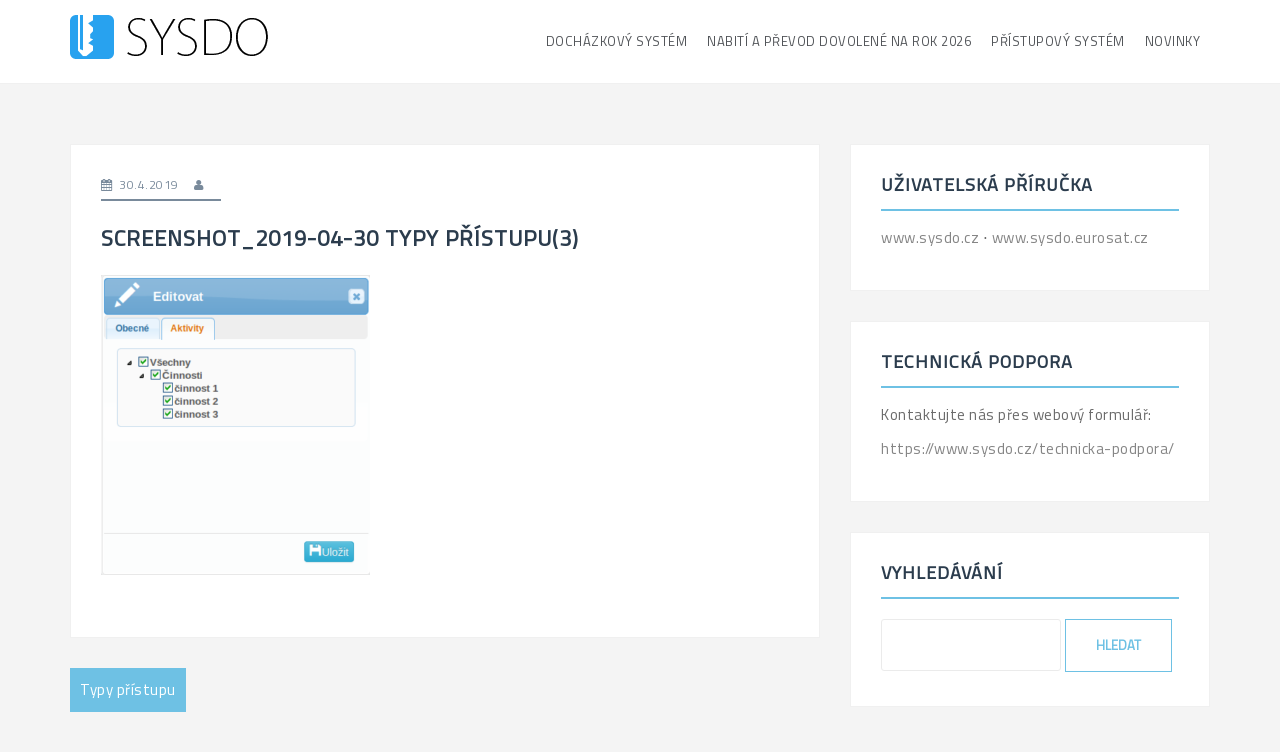

--- FILE ---
content_type: text/html; charset=UTF-8
request_url: https://help.sysdo.cz/typy-pristupu/screenshot_2019-04-30-typy-pristupu3/
body_size: 8729
content:
<!DOCTYPE html>
<html lang="cs-CZ">
<head>
<meta charset="UTF-8">
<meta name="viewport" content="width=device-width, initial-scale=1">
<link rel="profile" href="https://gmpg.org/xfn/11">
<link rel="pingback" href="https://help.sysdo.cz/xmlrpc.php">

<script src="https://eda.eurosat.cz/api/assets/TechnicalSupport/GetJS"></script>
<link href="https://eda.eurosat.cz/api/assets/TechnicalSupport/GetCss" rel="stylesheet" type="text/css">	
	
<title>Screenshot_2019-04-30 Typy přístupu(3) &#8211; SYSDO nápověda</title>
<meta name='robots' content='max-image-preview:large' />
<link rel='dns-prefetch' href='//fonts.googleapis.com' />
<link rel="alternate" type="application/rss+xml" title="SYSDO nápověda &raquo; RSS zdroj" href="https://help.sysdo.cz/feed/" />
<link rel="alternate" type="application/rss+xml" title="SYSDO nápověda &raquo; RSS komentářů" href="https://help.sysdo.cz/comments/feed/" />
<link rel="alternate" type="application/rss+xml" title="SYSDO nápověda &raquo; RSS komentářů pro Screenshot_2019-04-30 Typy přístupu(3)" href="https://help.sysdo.cz/typy-pristupu/screenshot_2019-04-30-typy-pristupu3/feed/" />
<link rel="alternate" title="oEmbed (JSON)" type="application/json+oembed" href="https://help.sysdo.cz/wp-json/oembed/1.0/embed?url=https%3A%2F%2Fhelp.sysdo.cz%2Ftypy-pristupu%2Fscreenshot_2019-04-30-typy-pristupu3%2F&#038;lang=cs" />
<link rel="alternate" title="oEmbed (XML)" type="text/xml+oembed" href="https://help.sysdo.cz/wp-json/oembed/1.0/embed?url=https%3A%2F%2Fhelp.sysdo.cz%2Ftypy-pristupu%2Fscreenshot_2019-04-30-typy-pristupu3%2F&#038;format=xml&#038;lang=cs" />
<style id='wp-img-auto-sizes-contain-inline-css' type='text/css'>
img:is([sizes=auto i],[sizes^="auto," i]){contain-intrinsic-size:3000px 1500px}
/*# sourceURL=wp-img-auto-sizes-contain-inline-css */
</style>
<link rel='stylesheet' id='perth-bootstrap-css' href='https://help.sysdo.cz/wp-content/themes/perth/css/bootstrap/bootstrap.min.css?ver=1' type='text/css' media='all' />
<style id='wp-emoji-styles-inline-css' type='text/css'>

	img.wp-smiley, img.emoji {
		display: inline !important;
		border: none !important;
		box-shadow: none !important;
		height: 1em !important;
		width: 1em !important;
		margin: 0 0.07em !important;
		vertical-align: -0.1em !important;
		background: none !important;
		padding: 0 !important;
	}
/*# sourceURL=wp-emoji-styles-inline-css */
</style>
<link rel='stylesheet' id='wp-block-library-css' href='https://help.sysdo.cz/wp-includes/css/dist/block-library/style.min.css?ver=0181228cd5256df3c597d8cb9365e255' type='text/css' media='all' />
<style id='global-styles-inline-css' type='text/css'>
:root{--wp--preset--aspect-ratio--square: 1;--wp--preset--aspect-ratio--4-3: 4/3;--wp--preset--aspect-ratio--3-4: 3/4;--wp--preset--aspect-ratio--3-2: 3/2;--wp--preset--aspect-ratio--2-3: 2/3;--wp--preset--aspect-ratio--16-9: 16/9;--wp--preset--aspect-ratio--9-16: 9/16;--wp--preset--color--black: #000000;--wp--preset--color--cyan-bluish-gray: #abb8c3;--wp--preset--color--white: #ffffff;--wp--preset--color--pale-pink: #f78da7;--wp--preset--color--vivid-red: #cf2e2e;--wp--preset--color--luminous-vivid-orange: #ff6900;--wp--preset--color--luminous-vivid-amber: #fcb900;--wp--preset--color--light-green-cyan: #7bdcb5;--wp--preset--color--vivid-green-cyan: #00d084;--wp--preset--color--pale-cyan-blue: #8ed1fc;--wp--preset--color--vivid-cyan-blue: #0693e3;--wp--preset--color--vivid-purple: #9b51e0;--wp--preset--gradient--vivid-cyan-blue-to-vivid-purple: linear-gradient(135deg,rgb(6,147,227) 0%,rgb(155,81,224) 100%);--wp--preset--gradient--light-green-cyan-to-vivid-green-cyan: linear-gradient(135deg,rgb(122,220,180) 0%,rgb(0,208,130) 100%);--wp--preset--gradient--luminous-vivid-amber-to-luminous-vivid-orange: linear-gradient(135deg,rgb(252,185,0) 0%,rgb(255,105,0) 100%);--wp--preset--gradient--luminous-vivid-orange-to-vivid-red: linear-gradient(135deg,rgb(255,105,0) 0%,rgb(207,46,46) 100%);--wp--preset--gradient--very-light-gray-to-cyan-bluish-gray: linear-gradient(135deg,rgb(238,238,238) 0%,rgb(169,184,195) 100%);--wp--preset--gradient--cool-to-warm-spectrum: linear-gradient(135deg,rgb(74,234,220) 0%,rgb(151,120,209) 20%,rgb(207,42,186) 40%,rgb(238,44,130) 60%,rgb(251,105,98) 80%,rgb(254,248,76) 100%);--wp--preset--gradient--blush-light-purple: linear-gradient(135deg,rgb(255,206,236) 0%,rgb(152,150,240) 100%);--wp--preset--gradient--blush-bordeaux: linear-gradient(135deg,rgb(254,205,165) 0%,rgb(254,45,45) 50%,rgb(107,0,62) 100%);--wp--preset--gradient--luminous-dusk: linear-gradient(135deg,rgb(255,203,112) 0%,rgb(199,81,192) 50%,rgb(65,88,208) 100%);--wp--preset--gradient--pale-ocean: linear-gradient(135deg,rgb(255,245,203) 0%,rgb(182,227,212) 50%,rgb(51,167,181) 100%);--wp--preset--gradient--electric-grass: linear-gradient(135deg,rgb(202,248,128) 0%,rgb(113,206,126) 100%);--wp--preset--gradient--midnight: linear-gradient(135deg,rgb(2,3,129) 0%,rgb(40,116,252) 100%);--wp--preset--font-size--small: 13px;--wp--preset--font-size--medium: 20px;--wp--preset--font-size--large: 36px;--wp--preset--font-size--x-large: 42px;--wp--preset--spacing--20: 0.44rem;--wp--preset--spacing--30: 0.67rem;--wp--preset--spacing--40: 1rem;--wp--preset--spacing--50: 1.5rem;--wp--preset--spacing--60: 2.25rem;--wp--preset--spacing--70: 3.38rem;--wp--preset--spacing--80: 5.06rem;--wp--preset--shadow--natural: 6px 6px 9px rgba(0, 0, 0, 0.2);--wp--preset--shadow--deep: 12px 12px 50px rgba(0, 0, 0, 0.4);--wp--preset--shadow--sharp: 6px 6px 0px rgba(0, 0, 0, 0.2);--wp--preset--shadow--outlined: 6px 6px 0px -3px rgb(255, 255, 255), 6px 6px rgb(0, 0, 0);--wp--preset--shadow--crisp: 6px 6px 0px rgb(0, 0, 0);}:where(.is-layout-flex){gap: 0.5em;}:where(.is-layout-grid){gap: 0.5em;}body .is-layout-flex{display: flex;}.is-layout-flex{flex-wrap: wrap;align-items: center;}.is-layout-flex > :is(*, div){margin: 0;}body .is-layout-grid{display: grid;}.is-layout-grid > :is(*, div){margin: 0;}:where(.wp-block-columns.is-layout-flex){gap: 2em;}:where(.wp-block-columns.is-layout-grid){gap: 2em;}:where(.wp-block-post-template.is-layout-flex){gap: 1.25em;}:where(.wp-block-post-template.is-layout-grid){gap: 1.25em;}.has-black-color{color: var(--wp--preset--color--black) !important;}.has-cyan-bluish-gray-color{color: var(--wp--preset--color--cyan-bluish-gray) !important;}.has-white-color{color: var(--wp--preset--color--white) !important;}.has-pale-pink-color{color: var(--wp--preset--color--pale-pink) !important;}.has-vivid-red-color{color: var(--wp--preset--color--vivid-red) !important;}.has-luminous-vivid-orange-color{color: var(--wp--preset--color--luminous-vivid-orange) !important;}.has-luminous-vivid-amber-color{color: var(--wp--preset--color--luminous-vivid-amber) !important;}.has-light-green-cyan-color{color: var(--wp--preset--color--light-green-cyan) !important;}.has-vivid-green-cyan-color{color: var(--wp--preset--color--vivid-green-cyan) !important;}.has-pale-cyan-blue-color{color: var(--wp--preset--color--pale-cyan-blue) !important;}.has-vivid-cyan-blue-color{color: var(--wp--preset--color--vivid-cyan-blue) !important;}.has-vivid-purple-color{color: var(--wp--preset--color--vivid-purple) !important;}.has-black-background-color{background-color: var(--wp--preset--color--black) !important;}.has-cyan-bluish-gray-background-color{background-color: var(--wp--preset--color--cyan-bluish-gray) !important;}.has-white-background-color{background-color: var(--wp--preset--color--white) !important;}.has-pale-pink-background-color{background-color: var(--wp--preset--color--pale-pink) !important;}.has-vivid-red-background-color{background-color: var(--wp--preset--color--vivid-red) !important;}.has-luminous-vivid-orange-background-color{background-color: var(--wp--preset--color--luminous-vivid-orange) !important;}.has-luminous-vivid-amber-background-color{background-color: var(--wp--preset--color--luminous-vivid-amber) !important;}.has-light-green-cyan-background-color{background-color: var(--wp--preset--color--light-green-cyan) !important;}.has-vivid-green-cyan-background-color{background-color: var(--wp--preset--color--vivid-green-cyan) !important;}.has-pale-cyan-blue-background-color{background-color: var(--wp--preset--color--pale-cyan-blue) !important;}.has-vivid-cyan-blue-background-color{background-color: var(--wp--preset--color--vivid-cyan-blue) !important;}.has-vivid-purple-background-color{background-color: var(--wp--preset--color--vivid-purple) !important;}.has-black-border-color{border-color: var(--wp--preset--color--black) !important;}.has-cyan-bluish-gray-border-color{border-color: var(--wp--preset--color--cyan-bluish-gray) !important;}.has-white-border-color{border-color: var(--wp--preset--color--white) !important;}.has-pale-pink-border-color{border-color: var(--wp--preset--color--pale-pink) !important;}.has-vivid-red-border-color{border-color: var(--wp--preset--color--vivid-red) !important;}.has-luminous-vivid-orange-border-color{border-color: var(--wp--preset--color--luminous-vivid-orange) !important;}.has-luminous-vivid-amber-border-color{border-color: var(--wp--preset--color--luminous-vivid-amber) !important;}.has-light-green-cyan-border-color{border-color: var(--wp--preset--color--light-green-cyan) !important;}.has-vivid-green-cyan-border-color{border-color: var(--wp--preset--color--vivid-green-cyan) !important;}.has-pale-cyan-blue-border-color{border-color: var(--wp--preset--color--pale-cyan-blue) !important;}.has-vivid-cyan-blue-border-color{border-color: var(--wp--preset--color--vivid-cyan-blue) !important;}.has-vivid-purple-border-color{border-color: var(--wp--preset--color--vivid-purple) !important;}.has-vivid-cyan-blue-to-vivid-purple-gradient-background{background: var(--wp--preset--gradient--vivid-cyan-blue-to-vivid-purple) !important;}.has-light-green-cyan-to-vivid-green-cyan-gradient-background{background: var(--wp--preset--gradient--light-green-cyan-to-vivid-green-cyan) !important;}.has-luminous-vivid-amber-to-luminous-vivid-orange-gradient-background{background: var(--wp--preset--gradient--luminous-vivid-amber-to-luminous-vivid-orange) !important;}.has-luminous-vivid-orange-to-vivid-red-gradient-background{background: var(--wp--preset--gradient--luminous-vivid-orange-to-vivid-red) !important;}.has-very-light-gray-to-cyan-bluish-gray-gradient-background{background: var(--wp--preset--gradient--very-light-gray-to-cyan-bluish-gray) !important;}.has-cool-to-warm-spectrum-gradient-background{background: var(--wp--preset--gradient--cool-to-warm-spectrum) !important;}.has-blush-light-purple-gradient-background{background: var(--wp--preset--gradient--blush-light-purple) !important;}.has-blush-bordeaux-gradient-background{background: var(--wp--preset--gradient--blush-bordeaux) !important;}.has-luminous-dusk-gradient-background{background: var(--wp--preset--gradient--luminous-dusk) !important;}.has-pale-ocean-gradient-background{background: var(--wp--preset--gradient--pale-ocean) !important;}.has-electric-grass-gradient-background{background: var(--wp--preset--gradient--electric-grass) !important;}.has-midnight-gradient-background{background: var(--wp--preset--gradient--midnight) !important;}.has-small-font-size{font-size: var(--wp--preset--font-size--small) !important;}.has-medium-font-size{font-size: var(--wp--preset--font-size--medium) !important;}.has-large-font-size{font-size: var(--wp--preset--font-size--large) !important;}.has-x-large-font-size{font-size: var(--wp--preset--font-size--x-large) !important;}
/*# sourceURL=global-styles-inline-css */
</style>

<style id='classic-theme-styles-inline-css' type='text/css'>
/*! This file is auto-generated */
.wp-block-button__link{color:#fff;background-color:#32373c;border-radius:9999px;box-shadow:none;text-decoration:none;padding:calc(.667em + 2px) calc(1.333em + 2px);font-size:1.125em}.wp-block-file__button{background:#32373c;color:#fff;text-decoration:none}
/*# sourceURL=/wp-includes/css/classic-themes.min.css */
</style>
<link rel='stylesheet' id='contact-form-7-css' href='https://help.sysdo.cz/wp-content/plugins/contact-form-7/includes/css/styles.css?ver=6.1.3' type='text/css' media='all' />
<link rel='stylesheet' id='cmplz-general-css' href='https://help.sysdo.cz/wp-content/plugins/complianz-gdpr/assets/css/cookieblocker.min.css?ver=1765294236' type='text/css' media='all' />
<link rel='stylesheet' id='perth-body-fonts-css' href='//fonts.googleapis.com/css?family=Titillium+Web&#038;ver=6.9' type='text/css' media='all' />
<link rel='stylesheet' id='perth-headings-fonts-css' href='//fonts.googleapis.com/css?family=Titillium+Web&#038;ver=6.9' type='text/css' media='all' />
<link rel='stylesheet' id='perth-style-css' href='https://help.sysdo.cz/wp-content/themes/perth/style.css?ver=0181228cd5256df3c597d8cb9365e255' type='text/css' media='all' />
<style id='perth-style-inline-css' type='text/css'>
@media only screen and (min-width: 992px) {.header-image { height:600px; }}
.fact,.header-button.left-button:hover,.perth_contact_info_widget span,.entry-title a:hover,.post-title a:hover,.widget-area .widget a:hover,.main-navigation a:hover,a,a:hover,button,.button,input[type="button"],input[type="reset"],input[type="submit"] { color:#6ec1e4;}
.header-button.left-button,.site-footer,.go-top,.project-filter li,.owl-theme .owl-controls .owl-page span,.social-menu-widget li,.skill-progress,.tagcloud a:hover,.comment-navigation .nav-next,.posts-navigation .nav-next,.post-navigation .nav-next,.comment-navigation .nav-previous,.posts-navigation .nav-previous,.post-navigation .nav-previous,button:hover,.button:hover,input[type="button"]:hover,input[type="reset"]:hover,input[type="submit"]:hover { background-color:#6ec1e4;}
@media only screen and (min-width: 1025px) {.main-navigation li::after { background-color:#6ec1e4;}}
@-webkit-keyframes preload {from {background-color: #333;} to {background-color:#6ec1e4;}}
@keyframes preload {from {background-color: #333;} to {background-color: #6ec1e4;} }
.fact,.header-button.left-button,.footer-column .widget-title,.widget-area .widget-title,.button,input[type="button"],input[type="reset"],input[type="submit"] { border-color:#6ec1e4;}
.svg-container.service-icon-svg,.employee-svg { fill:#6ec1e4;}
.project-title{ background-color:rgba(110,193,228,0.6);}
.site-header { background-color:#ffffff;}
.site-title a, .site-title a:hover { color:#248bcb}
.site-description { color:#808D99}
.main-navigation a { color:#53565a}
.main-navigation ul ul a { color:#d5d5d5}
.main-navigation ul ul li { background-color:#242d37}
.header-text { color:#ffffff}
body { color:#6b6b6b}
.footer-widgets { background-color:#242D37}
.overlay { background-color:#1c1c1c}
.header-overlay { background-color:#315b9d}
body { font-family:'Titillium Web', sans-serif;;}
h1, h2, h3, h4, h5, h6 { font-family:'Titillium Web', sans-serif;;}
.site-title { font-size:36px; }
.site-description { font-size:14px; }
.main-navigation li { font-size:13px; }
h1 { font-size:36px; }
h2 { font-size:30px; }
h3 { font-size:24px; }
h4 { font-size:18px; }
h5 { font-size:14px; }
h6 { font-size:12px; }
body { font-size:15px; }
.panel-grid .widget-title { font-size:36px; }

/*# sourceURL=perth-style-inline-css */
</style>
<link rel='stylesheet' id='perth-font-awesome-css' href='https://help.sysdo.cz/wp-content/themes/perth/fonts/font-awesome.min.css?ver=0181228cd5256df3c597d8cb9365e255' type='text/css' media='all' />
<link rel='stylesheet' id='recent-posts-widget-with-thumbnails-public-style-css' href='https://help.sysdo.cz/wp-content/plugins/recent-posts-widget-with-thumbnails/public.css?ver=7.1.1' type='text/css' media='all' />
<script type="text/javascript" src="https://help.sysdo.cz/wp-includes/js/jquery/jquery.min.js?ver=3.7.1" id="jquery-core-js"></script>
<script type="text/javascript" src="https://help.sysdo.cz/wp-includes/js/jquery/jquery-migrate.min.js?ver=3.4.1" id="jquery-migrate-js"></script>
<link rel="https://api.w.org/" href="https://help.sysdo.cz/wp-json/" /><link rel="alternate" title="JSON" type="application/json" href="https://help.sysdo.cz/wp-json/wp/v2/media/3736" /><link rel="EditURI" type="application/rsd+xml" title="RSD" href="https://help.sysdo.cz/xmlrpc.php?rsd" />
<link rel="canonical" href="https://help.sysdo.cz/typy-pristupu/screenshot_2019-04-30-typy-pristupu3/" />
<meta name="generator" content="Elementor 3.33.1; features: additional_custom_breakpoints; settings: css_print_method-external, google_font-enabled, font_display-auto">
			<style>
				.e-con.e-parent:nth-of-type(n+4):not(.e-lazyloaded):not(.e-no-lazyload),
				.e-con.e-parent:nth-of-type(n+4):not(.e-lazyloaded):not(.e-no-lazyload) * {
					background-image: none !important;
				}
				@media screen and (max-height: 1024px) {
					.e-con.e-parent:nth-of-type(n+3):not(.e-lazyloaded):not(.e-no-lazyload),
					.e-con.e-parent:nth-of-type(n+3):not(.e-lazyloaded):not(.e-no-lazyload) * {
						background-image: none !important;
					}
				}
				@media screen and (max-height: 640px) {
					.e-con.e-parent:nth-of-type(n+2):not(.e-lazyloaded):not(.e-no-lazyload),
					.e-con.e-parent:nth-of-type(n+2):not(.e-lazyloaded):not(.e-no-lazyload) * {
						background-image: none !important;
					}
				}
			</style>
				<style type="text/css">
		.header-image {
			background-image: url(https://help.sysdo.cz/wp-content/themes/perth/images/header.jpg);
			display: block;
		}
	</style>
	<style type="text/css" id="custom-background-css">
body.custom-background { background-color: #f4f4f4; }
</style>
	<link rel="icon" href="https://help.sysdo.cz/files/2016/03/cropped-logo-key-blue-500-500-1-32x32.png" sizes="32x32" />
<link rel="icon" href="https://help.sysdo.cz/files/2016/03/cropped-logo-key-blue-500-500-1-192x192.png" sizes="192x192" />
<link rel="apple-touch-icon" href="https://help.sysdo.cz/files/2016/03/cropped-logo-key-blue-500-500-1-180x180.png" />
<meta name="msapplication-TileImage" content="https://help.sysdo.cz/files/2016/03/cropped-logo-key-blue-500-500-1-270x270.png" />
		<style type="text/css" id="wp-custom-css">
			/*
You can add your own CSS here.

Click the help icon above to learn more.
*/

.hashtag {
	position: relative; 
	margin-top: -100px;
	padding-top: 100px;
	z-index: 1;
}
.hashtagH2 {
	position: relative; 
	margin-top: -40px;
	padding-top: 50px;
	z-index: 1;
}
.eae-pl-content-box {
    display: flex;
    justify-content: center;
		text-align: justify;
}

.search-submit {display: inline-block !important;}
		</style>
		</head>

<body data-rsssl=1 class="attachment wp-singular attachment-template-default single single-attachment postid-3736 attachmentid-3736 attachment-png custom-background wp-theme-perth group-blog elementor-default elementor-kit-4323">
<div class="preloader">
	<div class="preload-inner">
		<div class="box1 preloader-box"></div>
		<div class="box2 preloader-box"></div>
		<div class="box3 preloader-box"></div>
		<div class="box4 preloader-box"></div>
	</div>
</div>	

<div id="page" class="hfeed site">
	<a class="skip-link screen-reader-text" href="#content">Skip to content</a>

	<header id="masthead" class="site-header clearfix" role="banner">
		<div class="container">
						<div class="site-branding col-md-4 col-sm-6 col-xs-12">
				<a href="https://help.sysdo.cz/" title="SYSDO nápověda"><img class="site-logo" src="https://help.sysdo.cz/wp-content/blogs.dir/8/files/2016/04/logo-cs-1-e1462366855690.png" alt="SYSDO nápověda" /></a>			</div>
						<nav id="site-navigation" class="main-navigation col-md-8" role="navigation">
				<div id="primary-menu" class="menu"><ul>
<li class="page_item page-item-2310 page_item_has_children"><a href="https://help.sysdo.cz/">Docházkový systém</a>
<ul class='children'>
	<li class="page_item page-item-200"><a href="https://help.sysdo.cz/podpora-pro-nase-zakazniky/bezny-uzivatel/">Běžný uživatel</a></li>
	<li class="page_item page-item-210"><a href="https://help.sysdo.cz/podpora-pro-nase-zakazniky/administrator/">Administrátor</a></li>
	<li class="page_item page-item-2788"><a href="https://help.sysdo.cz/podpora-pro-nase-zakazniky/distributor/">Distributor</a></li>
	<li class="page_item page-item-2885"><a href="https://help.sysdo.cz/podpora-pro-nase-zakazniky/prekladatel/">Překladatel</a></li>
</ul>
</li>
<li class="page_item page-item-4562"><a href="https://help.sysdo.cz/nabiti-a-prevod-dovolene-na-rok-2026/">Nabití a převod dovolené na rok 2026</a></li>
<li class="page_item page-item-2590"><a href="https://help.sysdo.cz/pristupovy-system/">Přístupový systém</a></li>
<li class="page_item page-item-2392 page_item_has_children"><a href="https://help.sysdo.cz/novinky/">Novinky</a>
<ul class='children'>
	<li class="page_item page-item-2535"><a href="https://help.sysdo.cz/novinky/bezny-uzivatel/">Běžný uživatel</a></li>
	<li class="page_item page-item-2536"><a href="https://help.sysdo.cz/novinky/administrator/">Administrátor</a></li>
	<li class="page_item page-item-2537"><a href="https://help.sysdo.cz/novinky/distributor/">Distributor</a></li>
</ul>
</li>
</ul></div>
			</nav><!-- #site-navigation -->
			<nav class="mobile-nav"></nav>
		</div>
	</header><!-- #masthead -->
	<div class="header-clone"></div>

	
	<div id="content" class="site-content">
		<div id="content-wrapper" class="container">
	
	<div id="primary" class="content-area ">
		<main id="main" class="site-main" role="main">

		
			
<article id="post-3736" class="post-3736 attachment type-attachment status-inherit hentry">

		
	<header class="entry-header">
				<div class="entry-meta">
			<span class="posted-on"><i class="fa fa-calendar"></i> <a href="https://help.sysdo.cz/typy-pristupu/screenshot_2019-04-30-typy-pristupu3/" rel="bookmark"><time class="entry-date published updated" datetime="2019-04-30T10:25:56+01:00">30.4.2019</time></a></span><span class="byline"><i class="fa fa-user"></i> <span class="author vcard"><a class="url fn n" href="https://help.sysdo.cz/author/"></a></span></span>		</div><!-- .entry-meta -->
				<h1 class="entry-title">Screenshot_2019-04-30 Typy přístupu(3)</h1>	
	</header><!-- .entry-header -->

	<div class="entry-content">
		<p class="attachment"><a href='https://help.sysdo.cz/files/2019/04/Screenshot_2019-04-30-Typy-přístupu3.png'><img fetchpriority="high" decoding="async" width="269" height="300" src="https://help.sysdo.cz/files/2019/04/Screenshot_2019-04-30-Typy-přístupu3-269x300.png" class="attachment-medium size-medium" alt="" srcset="https://help.sysdo.cz/files/2019/04/Screenshot_2019-04-30-Typy-přístupu3-269x300.png 269w, https://help.sysdo.cz/files/2019/04/Screenshot_2019-04-30-Typy-přístupu3-100x112.png 100w, https://help.sysdo.cz/files/2019/04/Screenshot_2019-04-30-Typy-přístupu3-275x307.png 275w, https://help.sysdo.cz/files/2019/04/Screenshot_2019-04-30-Typy-přístupu3.png 352w" sizes="(max-width: 269px) 100vw, 269px" /></a></p>
			</div><!-- .entry-content -->

	<footer class="entry-footer">
			</footer><!-- .entry-footer -->
</article><!-- #post-## -->

			
	<nav class="navigation post-navigation" aria-label="Příspěvky">
		<h2 class="screen-reader-text">Navigace pro příspěvek</h2>
		<div class="nav-links"><div class="nav-previous"><a href="https://help.sysdo.cz/typy-pristupu/" rel="prev">Typy přístupu</a></div></div>
	</nav>
			
<div id="comments" class="comments-area">

	
	
	
		<div id="respond" class="comment-respond">
		<h3 id="reply-title" class="comment-reply-title">Napsat komentář</h3><p class="must-log-in">Pro přidávání komentářů se musíte nejdříve <a href="https://help.sysdo.cz/wp-login.php?redirect_to=https%3A%2F%2Fhelp.sysdo.cz%2Ftypy-pristupu%2Fscreenshot_2019-04-30-typy-pristupu3%2F">přihlásit</a>.</p>	</div><!-- #respond -->
	
</div><!-- #comments -->
		
		</main><!-- #main -->
	</div><!-- #primary -->


<div id="secondary" class="widget-area" role="complementary">
	<aside id="text-3" class="widget widget_text"><h4 class="widget-title">Uživatelská příručka</h4>			<div class="textwidget"><p><a href="http://www.sysdo.cz">www.sysdo.cz </a> ⋅ <a href="https://sysdo.eurosat.cz"> www.sysdo.eurosat.cz</a></p>
</div>
		</aside><aside id="text-18" class="widget widget_text"><h4 class="widget-title">Technická podpora</h4>			<div class="textwidget"><p>Kontaktujte nás přes webový formulář:</p>
<p><a href="https://www.sysdo.cz/technicka-podpora/">https://www.sysdo.cz/technicka-podpora/</a></p>
</div>
		</aside><aside id="search-4" class="widget widget_search"><h4 class="widget-title">Vyhledávání</h4><form role="search" method="get" class="search-form" action="https://help.sysdo.cz/">
	<label>
		<span class="screen-reader-text">' . _x( 'Search for:', 'label' ) . '</span>
		<input type="search" class="search-field" placeholder="" value="" name="s" />
	</label>
	
	<input type="submit" class="search-submit" value="Hledat" />
</form></aside><aside id="text-16" class="widget widget_text"><h4 class="widget-title">Nepřehlédněte</h4>			<div class="textwidget"><p><a href="https://help.sysdo.cz/pracovni-doba/">PRACOVNÍ DOBA</a></p>
<p><a href="https://help.sysdo.cz/doba-odpocinku">DOBA ODPOČINKU</a></p>
<p><a href="https://help.sysdo.cz/dovolena-a-dalsi-nepritomnosti/">DOVOLENÁ A DALŠÍ NEPŘÍTOMNOSTI</a></p>
<p><a href="https://help.sysdo.cz/prekazky-v-praci/">PŘEKÁŽKY V PRÁCI</a></p>
</div>
		</aside><aside id="pages-5" class="widget widget_pages"><h4 class="widget-title">Navigace</h4>
			<ul>
				<li class="page_item page-item-2310 page_item_has_children"><a href="https://help.sysdo.cz/">Docházkový systém</a>
<ul class='children'>
	<li class="page_item page-item-200"><a href="https://help.sysdo.cz/podpora-pro-nase-zakazniky/bezny-uzivatel/">Běžný uživatel</a></li>
	<li class="page_item page-item-210"><a href="https://help.sysdo.cz/podpora-pro-nase-zakazniky/administrator/">Administrátor</a></li>
	<li class="page_item page-item-2788"><a href="https://help.sysdo.cz/podpora-pro-nase-zakazniky/distributor/">Distributor</a></li>
	<li class="page_item page-item-2885"><a href="https://help.sysdo.cz/podpora-pro-nase-zakazniky/prekladatel/">Překladatel</a></li>
</ul>
</li>
<li class="page_item page-item-4562"><a href="https://help.sysdo.cz/nabiti-a-prevod-dovolene-na-rok-2026/">Nabití a převod dovolené na rok 2026</a></li>
<li class="page_item page-item-2590"><a href="https://help.sysdo.cz/pristupovy-system/">Přístupový systém</a></li>
<li class="page_item page-item-2392 page_item_has_children"><a href="https://help.sysdo.cz/novinky/">Novinky</a>
<ul class='children'>
	<li class="page_item page-item-2535"><a href="https://help.sysdo.cz/novinky/bezny-uzivatel/">Běžný uživatel</a></li>
	<li class="page_item page-item-2536"><a href="https://help.sysdo.cz/novinky/administrator/">Administrátor</a></li>
	<li class="page_item page-item-2537"><a href="https://help.sysdo.cz/novinky/distributor/">Distributor</a></li>
</ul>
</li>
			</ul>

			</aside></div><!-- #secondary -->
		</div>
	</div><!-- #content -->

    <a class="go-top"><i class="fa fa-angle-up"></i></a>


	<footer id="colophon" class="site-footer clearfix" role="contentinfo">
    
			</footer>


</div><!-- #page -->

<script type="speculationrules">
{"prefetch":[{"source":"document","where":{"and":[{"href_matches":"/*"},{"not":{"href_matches":["/wp-*.php","/wp-admin/*","/files/*","/wp-content/*","/wp-content/plugins/*","/wp-content/themes/perth/*","/*\\?(.+)"]}},{"not":{"selector_matches":"a[rel~=\"nofollow\"]"}},{"not":{"selector_matches":".no-prefetch, .no-prefetch a"}}]},"eagerness":"conservative"}]}
</script>
			<script>
				const lazyloadRunObserver = () => {
					const lazyloadBackgrounds = document.querySelectorAll( `.e-con.e-parent:not(.e-lazyloaded)` );
					const lazyloadBackgroundObserver = new IntersectionObserver( ( entries ) => {
						entries.forEach( ( entry ) => {
							if ( entry.isIntersecting ) {
								let lazyloadBackground = entry.target;
								if( lazyloadBackground ) {
									lazyloadBackground.classList.add( 'e-lazyloaded' );
								}
								lazyloadBackgroundObserver.unobserve( entry.target );
							}
						});
					}, { rootMargin: '200px 0px 200px 0px' } );
					lazyloadBackgrounds.forEach( ( lazyloadBackground ) => {
						lazyloadBackgroundObserver.observe( lazyloadBackground );
					} );
				};
				const events = [
					'DOMContentLoaded',
					'elementor/lazyload/observe',
				];
				events.forEach( ( event ) => {
					document.addEventListener( event, lazyloadRunObserver );
				} );
			</script>
						<script data-category="functional">
											</script>
			<script type="text/javascript" src="https://help.sysdo.cz/wp-includes/js/dist/hooks.min.js?ver=dd5603f07f9220ed27f1" id="wp-hooks-js"></script>
<script type="text/javascript" src="https://help.sysdo.cz/wp-includes/js/dist/i18n.min.js?ver=c26c3dc7bed366793375" id="wp-i18n-js"></script>
<script type="text/javascript" id="wp-i18n-js-after">
/* <![CDATA[ */
wp.i18n.setLocaleData( { 'text direction\u0004ltr': [ 'ltr' ] } );
//# sourceURL=wp-i18n-js-after
/* ]]> */
</script>
<script type="text/javascript" src="https://help.sysdo.cz/wp-content/plugins/contact-form-7/includes/swv/js/index.js?ver=6.1.3" id="swv-js"></script>
<script type="text/javascript" id="contact-form-7-js-translations">
/* <![CDATA[ */
( function( domain, translations ) {
	var localeData = translations.locale_data[ domain ] || translations.locale_data.messages;
	localeData[""].domain = domain;
	wp.i18n.setLocaleData( localeData, domain );
} )( "contact-form-7", {"translation-revision-date":"2023-10-09 09:06:37+0000","generator":"GlotPress\/4.0.1","domain":"messages","locale_data":{"messages":{"":{"domain":"messages","plural-forms":"nplurals=3; plural=(n == 1) ? 0 : ((n >= 2 && n <= 4) ? 1 : 2);","lang":"cs_CZ"},"Error:":["Chyba:"]}},"comment":{"reference":"includes\/js\/index.js"}} );
//# sourceURL=contact-form-7-js-translations
/* ]]> */
</script>
<script type="text/javascript" id="contact-form-7-js-before">
/* <![CDATA[ */
var wpcf7 = {
    "api": {
        "root": "https:\/\/help.sysdo.cz\/wp-json\/",
        "namespace": "contact-form-7\/v1"
    }
};
//# sourceURL=contact-form-7-js-before
/* ]]> */
</script>
<script type="text/javascript" src="https://help.sysdo.cz/wp-content/plugins/contact-form-7/includes/js/index.js?ver=6.1.3" id="contact-form-7-js"></script>
<script type="text/javascript" src="https://help.sysdo.cz/wp-content/themes/perth/js/scripts.js?ver=0181228cd5256df3c597d8cb9365e255" id="perth-scripts-js"></script>
<script type="text/javascript" src="https://help.sysdo.cz/wp-content/themes/perth/js/main.min.js?ver=0181228cd5256df3c597d8cb9365e255" id="perth-main-js"></script>
<script type="text/javascript" src="https://help.sysdo.cz/wp-content/themes/perth/js/skip-link-focus-fix.js?ver=20130115" id="perth-skip-link-focus-fix-js"></script>
<script type="text/javascript" src="https://help.sysdo.cz/wp-content/plugins/page-links-to/dist/new-tab.js?ver=3.3.7" id="page-links-to-js"></script>
<script id="wp-emoji-settings" type="application/json">
{"baseUrl":"https://s.w.org/images/core/emoji/17.0.2/72x72/","ext":".png","svgUrl":"https://s.w.org/images/core/emoji/17.0.2/svg/","svgExt":".svg","source":{"concatemoji":"https://help.sysdo.cz/wp-includes/js/wp-emoji-release.min.js?ver=0181228cd5256df3c597d8cb9365e255"}}
</script>
<script type="module">
/* <![CDATA[ */
/*! This file is auto-generated */
const a=JSON.parse(document.getElementById("wp-emoji-settings").textContent),o=(window._wpemojiSettings=a,"wpEmojiSettingsSupports"),s=["flag","emoji"];function i(e){try{var t={supportTests:e,timestamp:(new Date).valueOf()};sessionStorage.setItem(o,JSON.stringify(t))}catch(e){}}function c(e,t,n){e.clearRect(0,0,e.canvas.width,e.canvas.height),e.fillText(t,0,0);t=new Uint32Array(e.getImageData(0,0,e.canvas.width,e.canvas.height).data);e.clearRect(0,0,e.canvas.width,e.canvas.height),e.fillText(n,0,0);const a=new Uint32Array(e.getImageData(0,0,e.canvas.width,e.canvas.height).data);return t.every((e,t)=>e===a[t])}function p(e,t){e.clearRect(0,0,e.canvas.width,e.canvas.height),e.fillText(t,0,0);var n=e.getImageData(16,16,1,1);for(let e=0;e<n.data.length;e++)if(0!==n.data[e])return!1;return!0}function u(e,t,n,a){switch(t){case"flag":return n(e,"\ud83c\udff3\ufe0f\u200d\u26a7\ufe0f","\ud83c\udff3\ufe0f\u200b\u26a7\ufe0f")?!1:!n(e,"\ud83c\udde8\ud83c\uddf6","\ud83c\udde8\u200b\ud83c\uddf6")&&!n(e,"\ud83c\udff4\udb40\udc67\udb40\udc62\udb40\udc65\udb40\udc6e\udb40\udc67\udb40\udc7f","\ud83c\udff4\u200b\udb40\udc67\u200b\udb40\udc62\u200b\udb40\udc65\u200b\udb40\udc6e\u200b\udb40\udc67\u200b\udb40\udc7f");case"emoji":return!a(e,"\ud83e\u1fac8")}return!1}function f(e,t,n,a){let r;const o=(r="undefined"!=typeof WorkerGlobalScope&&self instanceof WorkerGlobalScope?new OffscreenCanvas(300,150):document.createElement("canvas")).getContext("2d",{willReadFrequently:!0}),s=(o.textBaseline="top",o.font="600 32px Arial",{});return e.forEach(e=>{s[e]=t(o,e,n,a)}),s}function r(e){var t=document.createElement("script");t.src=e,t.defer=!0,document.head.appendChild(t)}a.supports={everything:!0,everythingExceptFlag:!0},new Promise(t=>{let n=function(){try{var e=JSON.parse(sessionStorage.getItem(o));if("object"==typeof e&&"number"==typeof e.timestamp&&(new Date).valueOf()<e.timestamp+604800&&"object"==typeof e.supportTests)return e.supportTests}catch(e){}return null}();if(!n){if("undefined"!=typeof Worker&&"undefined"!=typeof OffscreenCanvas&&"undefined"!=typeof URL&&URL.createObjectURL&&"undefined"!=typeof Blob)try{var e="postMessage("+f.toString()+"("+[JSON.stringify(s),u.toString(),c.toString(),p.toString()].join(",")+"));",a=new Blob([e],{type:"text/javascript"});const r=new Worker(URL.createObjectURL(a),{name:"wpTestEmojiSupports"});return void(r.onmessage=e=>{i(n=e.data),r.terminate(),t(n)})}catch(e){}i(n=f(s,u,c,p))}t(n)}).then(e=>{for(const n in e)a.supports[n]=e[n],a.supports.everything=a.supports.everything&&a.supports[n],"flag"!==n&&(a.supports.everythingExceptFlag=a.supports.everythingExceptFlag&&a.supports[n]);var t;a.supports.everythingExceptFlag=a.supports.everythingExceptFlag&&!a.supports.flag,a.supports.everything||((t=a.source||{}).concatemoji?r(t.concatemoji):t.wpemoji&&t.twemoji&&(r(t.twemoji),r(t.wpemoji)))});
//# sourceURL=https://help.sysdo.cz/wp-includes/js/wp-emoji-loader.min.js
/* ]]> */
</script>

</body>
</html>